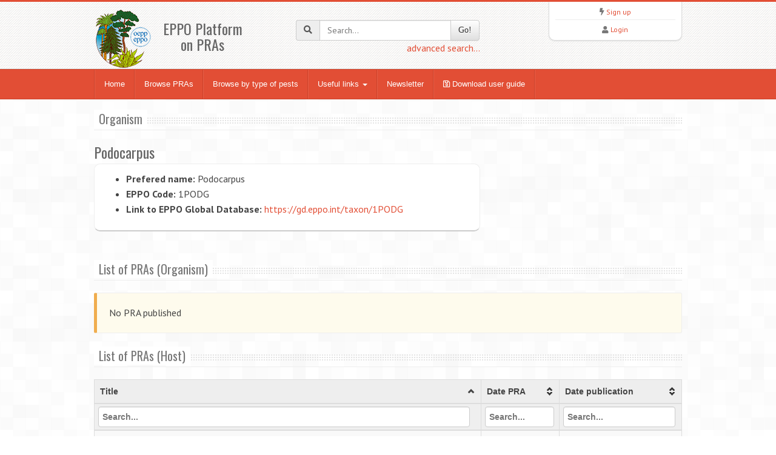

--- FILE ---
content_type: text/html;charset=UTF-8
request_url: https://pra.eppo.int/organism/1PODG
body_size: 3545
content:
<!DOCTYPE html>
<html lang="en">
<head>
<meta http-equiv="Content-Type" content="text/html; charset=UTF-8">
<meta charset="utf-8">
<title>EPPO PRA</title>
<meta name="keywords" content="EPPO National PRAs" />
<meta name="description" content="EPPO National PRAs">
<meta name="viewport" content="width=device-width, initial-scale=1.0">

<link href="/media/css/bootstrap.320.min.css" rel="stylesheet">
<link href="/media/css/bootstrap-theme.320.min.css" rel="stylesheet"> 
<link href="/media/css/fontawesome-all.min.css?2" rel="stylesheet" >
<link href="/media/css/style.css?6" rel="stylesheet">
<link href="/media/css/orange.css?3" rel="stylesheet">
<link href="/media/css/custom2.css?2" rel="stylesheet">
<link href="/media/js/tablesorter/dist/css/theme.bootstrap_3.min.css" rel="stylesheet">
<link href="/media/js/jquery-ui-1.12.1/jquery-ui.min.css" rel="stylesheet">
<link href="/media/js/jquery-toast/dist/jquery.toast.min.css" rel="stylesheet">


<!--[if lt IE 9]>
  <script src="/media/js/html5shim.js"></script>
  <![endif]-->
<link rel="shortcut icon" href="/favicon.png">
	<!-- Global site tag (gtag.js) - Google Analytics -->
	<script async src="https://www.googletagmanager.com/gtag/js?id=UA-30250075-11"></script>
	<script>
	  window.dataLayer = window.dataLayer || [];
	  function gtag(){dataLayer.push(arguments);}
	  gtag('js', new Date());
	
	  gtag('config', 'UA-30250075-11');
	</script>

</head>
<body>
<noscript>
Your browser doesn't support JavaScript or you have disabled JavaScript.
Please enable JavaScript, then refresh this page. 
JavaScript is required on this site.
</noscript>
<header>
  <div class="container">
    <div class="row">
      <div class="col-md-4 col-sm-4 col-xs-12">
        <div class="row">
          <div class="col-md-4 col-sm-4 col-xs-4 logo"><a href="/"><img src="/media/img/logo.png"></a></div>
          <div class="col-md-6 col-sm-6 col-xs-8"><br>
            <h3 class="text-center">EPPO Platform<br>on PRAs</h3>
          </div>
        </div>
      </div>
      <div class="col-md-4 col-sm-4 hidden-print" zstyle="background-color:#A23B3C">
        <div class="quicksearch">
          <form method="get" action="/search">
            <div class="input-group"> <span class="input-group-addon"><i class="fa fa-search"></i></span>
              <input type="text" class="form-control " placeholder="Search..." value="" name="title[]" id="quickkw">
              <span class="input-group-btn">
              <button class="btn btn-default" type="submit">Go!</button>
              </span> </div>
            <div class="pull-right"><a href="/search">advanced search...</a></div>
            <div class="clearfix visible-xs"></div>
          </form>
        </div>
      </div> 
      <div class="col-md-3 col-sm-3 col-sm-offset-1 col-md-offset-1 hidden-print">
        <div class="list text-center">
          <div> <i class="fa fa-bolt"></i> <a href="/user/register">Sign up</a> </div>
        <hr />
          <div> <i class="fa fa-user"></i> <a href="/user/login">Login</a> </div>
         </div>
      </div>
    </div>
  </div>
</header>

<!-- Nav -->
<div class="navbar bs-docs-nav" role="banner">
  <div class="container">
    <div class="navbar-header">
      <button class="navbar-toggle" type="button" data-toggle="collapse" data-target=".bs-navbar-collapse"> <span class="sr-only">Toggle navigation</span> <span class="icon-bar"></span> <span class="icon-bar"></span> <span class="icon-bar"></span> </button>
    </div>
    <nav class="collapse navbar-collapse bs-navbar-collapse" role="navigation"> 
      <!-- Navigation links starts here -->
      <ul class="nav navbar-nav">
        <!-- Main menu -->
        <li><a href="/">Home</a></li>
        <li><a href="/browse">Browse PRAs</a></li>
        <li><a href="/organism/">Browse by type of pests</a></li>
        <li class="dropdown"> <a href="#" class="dropdown-toggle" data-toggle="dropdown">Useful links <b class="caret"></b></a>
          <ul class="dropdown-menu dropdown-menu-princ">
            <li><a href="https://gd.eppo.int/" target="new">EPPO Global Database <i class="fa fa-external-link" aria-hidden="true"></i></a></li>
            <li><a href="http://www.iap-risk.eu/" target="new">LIFE IAP-RISK <i class="fa fa-external-link" aria-hidden="true"></i></a></li>            
            <li><a href="https://twitter.com/MurielSuffert" target="new">Twitter Pest Risk <i class="fa fa-external-link" aria-hidden="true"></i></a></li>
            <li><a href="https://www.eppo.int/" target="new">EPPO Website<i class="fa fa-external-link" aria-hidden="true"></i></a></li>
            <li><a href="https://www.eppo.int/RESOURCES/special_projects/pratique" target="new">PRATIQUE deliverable <i class="fa fa-external-link" aria-hidden="true"></i></a></li>
            <li><a href="https://pestrisk.org/" target="new">IPRRG<i class="fa fa-external-link" aria-hidden="true"></i></a></li>
          </ul>
        </li>
        <li><a href="/newsletter">Newsletter</a></li>
        <li><a href="/media/files/22_27849_EPPO_PRA_platform_user-guide_2022.pdf" target="_blank"><i class="far fa-save"></i> Download user guide</a></li>

      </ul>
    </nav>
  </div>
</div>
<!-- Nav End --> 

<!-- Content -->
<div class="content">
  <div class="container">
    <div class="hero"><h3><span>Organism</span></h3></div>
<h3>Podocarpus</h3>
<div class="row">
	<div class="col-md-8">
		<div class="testi">
			<ul>
				<li><strong>Prefered name:</strong> Podocarpus</li>
				<li><strong>EPPO Code:</strong> 1PODG</li>
				<li><strong>Link to EPPO Global Database:</strong> <a href="https://gd.eppo.int/taxon/1PODG" target="new">https://gd.eppo.int/taxon/1PODG</a></li>
			</ul>
		</div>
	</div>
	<div class="col-md-4" id="divpicture">
 		
	</div>
</div>
<div class="row" id="fromgd">
</div>
<br>
<div class="hero"><h3><span>List of PRAs (Organism)</span></h3></div>
<div class="bs-callout bs-callout-warning">No PRA published</div>
<div class="hero"><h3><span>List of PRAs (Host)</span></h3></div>
<table  id="dttable2" class="table table-hover table-striped table-condensed">
	<thead>
		<tr>
			<th>Title</th>
			<th>Date PRA</th>			
			<th>Date publication</th>			
		</tr>
	</thead>
	<tbody>
<tr>
	<td><a href="/pra/b5dd75ee-1691-4f3d-8f91-a759f875d7e1">Pest categorisation of Lepidosaphes pineti, L. pini and L. piniphila</a></td>
	<td>2023-10-26</td>
	<td>2024-01-22</td>
</tr>
		
	</tbody>
</table>

<!-- Article Template -->
<script type="text/html" id="template_gd">
<% if(!_.isEmpty(gd.scientificnames)) { %>	
	<div class="col-md-4 dorg">
<h5>Other Scientific names</h5>
		<ul class="ado-nicescrol">
<% _.each(gd.scientificnames, function(item) { %>
<li><%- item.fullname %></li> 
<% }) %>
		</ul>
	</div>
<% } %>
<% if(!_.isEmpty(gd.commonnames)) { %>	
	<div class="col-md-4 dorg">
<h5>Common names</h5>
		<ul class="ado-nicescrol">
<% _.each(gd.commonnames, function(item) { %>
<li><%- item.fullname %> (<%- item.isolang %>)</li> 
<% }) %>
		</ul>
	</div>
<% } %>
</script>


  </div>
</div>
<!-- Content end -->

<footer>
  <div class="container">
    <div class="row  hidden-print">
      <div class="col-md-2">
      <ul>
      	<li><a href="/contact">Contact EPPO</a></li>
      </ul>
      </div>
      <div class="col-md-2">
      <ul>
        <li><a href="https://www.eppo.int" target="new">EPPO Website</a></li>
      </ul>
      </div>
      <div class="col-md-2">
          <ul>
              <li><a href="https://gdpr.eppo.int/privacy" class="mx-2" target="_blank" rel="noopener"><i class="fa fa-privacy"></i> GDPR</a></li>
          </ul>
      </div>
      <div class="col-md-2">
	  
      </div>
      <div class="col-md-2">
      </div>      
      <div class="col-md-2">
      <ul>
        <li></li>
      </ul>
      </div>

    </div>
    <hr/>
    <div class="row">
      <div class="col-md-12">
        <p class="copy text-right"> EPPO 2026 | All Rights Reserved <span class=" hidden-print">| EPPO Cloud [www2023p74a]</span></p>
      </div>
    </div>
  </div>
</footer>
<style>
.container_full {
	margin-left:15px;
	margin-right:15px;
	
	
}
</style>
<script src="/media/js/jquery-3.1.1.min.js"></script> 
<script src="/media/js/jquery-migrate-1.2.1.min.js"></script>
<script src="/media/js/bootstrap-3.3.7.min.js"></script>
<script src="/media/js/jquery-ui-1.12.1/jquery-ui.min.js"></script>
<script type="text/javascript" src="/media/js/ajaxform/jquery.form.min.js"></script> 
<script type="text/javascript" src="/media/js/ajaxform/jquery.ajaxform2.js"></script> 
<script type="text/javascript" src="/media/js/tablesorter/dist/js/jquery.tablesorter.min.js"></script> 
<script type="text/javascript" src="/media/js/tablesorter/dist/js/jquery.tablesorter.widgets.min.js"></script>
<script type="text/javascript" src="/media/js/bootbox.min.js"></script> 
<script type="text/javascript" src="/media/js/bootstrap-confirmation.js"></script>
<script type="text/javascript" src="/media/js/js.cookie.min.js"></script>
<script type="text/javascript" src="/media/js/jquery-toast/dist/jquery.toast.min.js" ></script>
<script src="/media/js/app.js"></script>
<style type="text/css">
.dorg {
	height:200px;
	max-height : 200px;
	overflow: auto;
}
</style>
<script type="text/javascript" src="/media/js/underscore/underscore-min.js"></script>
<script src="/media/js/jquery.nicescroll-3.7.6/dist/jquery.nicescroll.min.js"></script>
<script type="text/javascript">

/***/
$(document).ready(function() {
	
	/**/
  $("#dttable,#dttable2").tablesorter({
	sortList: [[0,0]],
    theme : "bootstrap",
    widthFixed: true,
    headerTemplate : '{content} {icon}',
    widgets : [ "uitheme", "filter", "zebra" , "stickyHeaders"],
    widgetOptions : {
      zebra : ["even", "odd"],
      filter_columnFilters: true,
      filter_placeholder: { search : 'Search...' },
      filter_reset : ".reset",
      filter_cssFilter: "form-control"
    }
  });

	/**/
  $.ajax({
		url: 'https://gd.eppo.int/API/taxon', 
		type:'GET',
		dataType:'json',
		data:{ action: 'overview', eppocode: "1PODG" },
		beforeSend:function(){
		},
		success: function(data) {
			//console.log(data);
			if(data.photo) {
				$('#divpicture').append('<img src="'+data.photo+'" alt="" class="img-responsive img-thumbnail" />');
			}
			
			$('#fromgd').append( _.template( $('#template_gd').html()  )({gd:data}) );
			//$(".do-nicescrol").niceScroll();
		},
		complete:function(){
		}
	 });  
	
});
</script>
<script src="//gdpr.eppo.int/inject_disclaimer.php"></script>
<!-- Matomo -->
<script type="text/javascript">
    var _paq = window._paq || [];
    /* tracker methods like "setCustomDimension" should be called before "trackPageView" */
    _paq.push(['trackPageView']);
    _paq.push(['enableLinkTracking']);
    (function() {
        var u="https://stats.eppo.int/";
        _paq.push(['setTrackerUrl', u+'matomo.php']);
        _paq.push(['setSiteId', '9']);
        var d=document, g=d.createElement('script'), s=d.getElementsByTagName('script')[0];
        g.type='text/javascript'; g.async=true; g.defer=true; g.src=u+'matomo.js'; s.parentNode.insertBefore(g,s);
    })();
</script>
<!-- End Matomo Code -->
</body>
</html>

--- FILE ---
content_type: application/javascript
request_url: https://pra.eppo.int/media/js/tablesorter/dist/js/jquery.tablesorter.widgets.min.js
body_size: 51570
content:
/*! tablesorter (FORK) - updated 04-18-2017 (v2.28.8)*/
!function(a){"function"==typeof define&&define.amd?define(["jquery"],a):"object"==typeof module&&"object"==typeof module.exports?module.exports=a(require("jquery")):a(jQuery)}(function(a){return function(a,b,c){"use strict";var d=a.tablesorter||{};a.extend(!0,d.defaults,{fixedUrl:"",widgetOptions:{storage_fixedUrl:"",storage_group:"",storage_page:"",storage_storageType:"",storage_tableId:"",storage_useSessionStorage:""}}),d.storage=function(d,e,f,g){d=a(d)[0];var h,i,j,k=!1,l={},m=d.config,n=m&&m.widgetOptions,o=(g&&g.storageType||n&&n.storage_storageType).toString().charAt(0).toLowerCase(),p=o?"":g&&g.useSessionStorage||n&&n.storage_useSessionStorage,q=a(d),r=g&&g.id||q.attr(g&&g.group||n&&n.storage_group||"data-table-group")||n&&n.storage_tableId||d.id||a(".tablesorter").index(q),s=g&&g.url||q.attr(g&&g.page||n&&n.storage_page||"data-table-page")||n&&n.storage_fixedUrl||m&&m.fixedUrl||b.location.pathname;if("c"!==o&&(o="s"===o||p?"sessionStorage":"localStorage")in b)try{b[o].setItem("_tmptest","temp"),k=!0,b[o].removeItem("_tmptest")}catch(a){m&&m.debug&&console.warn(o+" is not supported in this browser")}if(m.debug&&console.log("Storage widget using",k?o:"cookies"),a.parseJSON&&(k?l=a.parseJSON(b[o][e]||"null")||{}:(i=c.cookie.split(/[;\s|=]/),h=a.inArray(e,i)+1,l=0!==h?a.parseJSON(i[h]||"null")||{}:{})),void 0===f||!b.JSON||!JSON.hasOwnProperty("stringify"))return l&&l[s]?l[s][r]:"";l[s]||(l[s]={}),l[s][r]=f,k?b[o][e]=JSON.stringify(l):(j=new Date,j.setTime(j.getTime()+31536e6),c.cookie=e+"="+JSON.stringify(l).replace(/\"/g,'"')+"; expires="+j.toGMTString()+"; path=/")}}(a,window,document),function(a){"use strict";var b=a.tablesorter||{};b.themes={bootstrap:{table:"table table-bordered table-striped",caption:"caption",header:"bootstrap-header",sortNone:"",sortAsc:"",sortDesc:"",active:"",hover:"",icons:"",iconSortNone:"bootstrap-icon-unsorted",iconSortAsc:"icon-chevron-up glyphicon glyphicon-chevron-up",iconSortDesc:"icon-chevron-down glyphicon glyphicon-chevron-down",filterRow:"",footerRow:"",footerCells:"",even:"",odd:""},jui:{table:"ui-widget ui-widget-content ui-corner-all",caption:"ui-widget-content",header:"ui-widget-header ui-corner-all ui-state-default",sortNone:"",sortAsc:"",sortDesc:"",active:"ui-state-active",hover:"ui-state-hover",icons:"ui-icon",iconSortNone:"ui-icon-carat-2-n-s ui-icon-caret-2-n-s",iconSortAsc:"ui-icon-carat-1-n ui-icon-caret-1-n",iconSortDesc:"ui-icon-carat-1-s ui-icon-caret-1-s",filterRow:"",footerRow:"",footerCells:"",even:"ui-widget-content",odd:"ui-state-default"}},a.extend(b.css,{wrapper:"tablesorter-wrapper"}),b.addWidget({id:"uitheme",priority:10,format:function(c,d,e){var f,g,h,i,j,k,l,m,n,o,p,q,r,s=b.themes,t=d.$table.add(a(d.namespace+"_extra_table")),u=d.$headers.add(a(d.namespace+"_extra_headers")),v=d.theme||"jui",w=s[v]||{},x=a.trim([w.sortNone,w.sortDesc,w.sortAsc,w.active].join(" ")),y=a.trim([w.iconSortNone,w.iconSortDesc,w.iconSortAsc].join(" "));for(d.debug&&(j=new Date),t.hasClass("tablesorter-"+v)&&d.theme===d.appliedTheme&&e.uitheme_applied||(e.uitheme_applied=!0,o=s[d.appliedTheme]||{},r=!a.isEmptyObject(o),p=r?[o.sortNone,o.sortDesc,o.sortAsc,o.active].join(" "):"",q=r?[o.iconSortNone,o.iconSortDesc,o.iconSortAsc].join(" "):"",r&&(e.zebra[0]=a.trim(" "+e.zebra[0].replace(" "+o.even,"")),e.zebra[1]=a.trim(" "+e.zebra[1].replace(" "+o.odd,"")),d.$tbodies.children().removeClass([o.even,o.odd].join(" "))),w.even&&(e.zebra[0]+=" "+w.even),w.odd&&(e.zebra[1]+=" "+w.odd),t.children("caption").removeClass(o.caption||"").addClass(w.caption),m=t.removeClass((d.appliedTheme?"tablesorter-"+(d.appliedTheme||""):"")+" "+(o.table||"")).addClass("tablesorter-"+v+" "+(w.table||"")).children("tfoot"),d.appliedTheme=d.theme,m.length&&m.children("tr").removeClass(o.footerRow||"").addClass(w.footerRow).children("th, td").removeClass(o.footerCells||"").addClass(w.footerCells),u.removeClass((r?[o.header,o.hover,p].join(" "):"")||"").addClass(w.header).not(".sorter-false").unbind("mouseenter.tsuitheme mouseleave.tsuitheme").bind("mouseenter.tsuitheme mouseleave.tsuitheme",function(b){a(this)["mouseenter"===b.type?"addClass":"removeClass"](w.hover||"")}),u.each(function(){var c=a(this);c.find("."+b.css.wrapper).length||c.wrapInner('<div class="'+b.css.wrapper+'" style="position:relative;height:100%;width:100%"></div>')}),d.cssIcon&&u.find("."+b.css.icon).removeClass(r?[o.icons,q].join(" "):"").addClass(w.icons||""),b.hasWidget(d.table,"filter")&&(g=function(){t.children("thead").children("."+b.css.filterRow).removeClass(r?o.filterRow||"":"").addClass(w.filterRow||"")},e.filter_initialized?g():t.one("filterInit",function(){g()}))),f=0;f<d.columns;f++)k=d.$headers.add(a(d.namespace+"_extra_headers")).not(".sorter-false").filter('[data-column="'+f+'"]'),l=b.css.icon?k.find("."+b.css.icon):a(),n=u.not(".sorter-false").filter('[data-column="'+f+'"]:last'),n.length&&(k.removeClass(x),l.removeClass(y),n[0].sortDisabled?l.removeClass(w.icons||""):(h=w.sortNone,i=w.iconSortNone,n.hasClass(b.css.sortAsc)?(h=[w.sortAsc,w.active].join(" "),i=w.iconSortAsc):n.hasClass(b.css.sortDesc)&&(h=[w.sortDesc,w.active].join(" "),i=w.iconSortDesc),k.addClass(h),l.addClass(i||"")));d.debug&&console.log("Applying "+v+" theme"+b.benchmark(j))},remove:function(a,c,d,e){if(d.uitheme_applied){var f=c.$table,g=c.appliedTheme||"jui",h=b.themes[g]||b.themes.jui,i=f.children("thead").children(),j=h.sortNone+" "+h.sortDesc+" "+h.sortAsc,k=h.iconSortNone+" "+h.iconSortDesc+" "+h.iconSortAsc;f.removeClass("tablesorter-"+g+" "+h.table),d.uitheme_applied=!1,e||(f.find(b.css.header).removeClass(h.header),i.unbind("mouseenter.tsuitheme mouseleave.tsuitheme").removeClass(h.hover+" "+j+" "+h.active).filter("."+b.css.filterRow).removeClass(h.filterRow),i.find("."+b.css.icon).removeClass(h.icons+" "+k))}}})}(a),function(a){"use strict";var b=a.tablesorter||{};b.addWidget({id:"columns",priority:30,options:{columns:["primary","secondary","tertiary"]},format:function(c,d,e){var f,g,h,i,j,k,l,m,n=d.$table,o=d.$tbodies,p=d.sortList,q=p.length,r=e&&e.columns||["primary","secondary","tertiary"],s=r.length-1;for(l=r.join(" "),g=0;g<o.length;g++)f=b.processTbody(c,o.eq(g),!0),h=f.children("tr"),h.each(function(){if(j=a(this),"none"!==this.style.display&&(k=j.children().removeClass(l),p&&p[0]&&(k.eq(p[0][0]).addClass(r[0]),q>1)))for(m=1;m<q;m++)k.eq(p[m][0]).addClass(r[m]||r[s])}),b.processTbody(c,f,!1);if(i=!1!==e.columns_thead?["thead tr"]:[],!1!==e.columns_tfoot&&i.push("tfoot tr"),i.length&&(h=n.find(i.join(",")).children().removeClass(l),q))for(m=0;m<q;m++)h.filter('[data-column="'+p[m][0]+'"]').addClass(r[m]||r[s])},remove:function(c,d,e){var f,g,h=d.$tbodies,i=(e.columns||["primary","secondary","tertiary"]).join(" ");for(d.$headers.removeClass(i),d.$table.children("tfoot").children("tr").children("th, td").removeClass(i),f=0;f<h.length;f++)g=b.processTbody(c,h.eq(f),!0),g.children("tr").each(function(){a(this).children().removeClass(i)}),b.processTbody(c,g,!1)}})}(a),function(a){"use strict";var b,c,d=a.tablesorter||{},e=d.css,f=d.keyCodes;a.extend(e,{filterRow:"tablesorter-filter-row",filter:"tablesorter-filter",filterDisabled:"disabled",filterRowHide:"hideme"}),a.extend(f,{backSpace:8,escape:27,space:32,left:37,down:40}),d.addWidget({id:"filter",priority:50,options:{filter_cellFilter:"",filter_childRows:!1,filter_childByColumn:!1,filter_childWithSibs:!0,filter_columnAnyMatch:!0,filter_columnFilters:!0,filter_cssFilter:"",filter_defaultAttrib:"data-value",filter_defaultFilter:{},filter_excludeFilter:{},filter_external:"",filter_filteredRow:"filtered",filter_formatter:null,filter_functions:null,filter_hideEmpty:!0,filter_hideFilters:!1,filter_ignoreCase:!0,filter_liveSearch:!0,filter_matchType:{input:"exact",select:"exact"},filter_onlyAvail:"filter-onlyAvail",filter_placeholder:{search:"",select:""},filter_reset:null,filter_resetOnEsc:!0,filter_saveFilters:!1,filter_searchDelay:300,filter_searchFiltered:!0,filter_selectSource:null,filter_selectSourceSeparator:"|",filter_serversideFiltering:!1,filter_startsWith:!1,filter_useParsedData:!1},format:function(a,c,d){c.$table.hasClass("hasFilters")||b.init(a,c,d)},remove:function(b,c,f,g){var h,i,j=c.$table,k=c.$tbodies,l="addRows updateCell update updateRows updateComplete appendCache filterReset filterAndSortReset filterEnd search ".split(" ").join(c.namespace+"filter ");if(j.removeClass("hasFilters").unbind(l.replace(d.regex.spaces," ")).find("."+e.filterRow).remove(),f.filter_initialized=!1,!g){for(h=0;h<k.length;h++)i=d.processTbody(b,k.eq(h),!0),i.children().removeClass(f.filter_filteredRow).show(),d.processTbody(b,i,!1);f.filter_reset&&a(document).undelegate(f.filter_reset,"click"+c.namespace+"filter")}}}),b=d.filter={regex:{regex:/^\/((?:\\\/|[^\/])+)\/([migyu]{0,5})?$/,child:/tablesorter-childRow/,filtered:/filtered/,type:/undefined|number/,exact:/(^[\"\'=]+)|([\"\'=]+$)/g,operators:/[<>=]/g,query:"(q|query)",wild01:/\?/g,wild0More:/\*/g,quote:/\"/g,isNeg1:/(>=?\s*-\d)/,isNeg2:/(<=?\s*\d)/},types:{or:function(d,e,f){if((c.orTest.test(e.iFilter)||c.orSplit.test(e.filter))&&!c.regex.test(e.filter)){var g,h,i,j,k=a.extend({},e),l=e.filter.split(c.orSplit),m=e.iFilter.split(c.orSplit),n=l.length;for(g=0;g<n;g++){k.nestedFilters=!0,k.filter=""+(b.parseFilter(d,l[g],e)||""),k.iFilter=""+(b.parseFilter(d,m[g],e)||""),i="("+(b.parseFilter(d,k.filter,e)||"")+")";try{if(j=new RegExp(e.isMatch?i:"^"+i+"$",d.widgetOptions.filter_ignoreCase?"i":""),h=j.test(k.exact)||b.processTypes(d,k,f))return h}catch(a){return null}}return h||!1}return null},and:function(d,e,f){if(c.andTest.test(e.filter)){var g,h,i,j,k,l=a.extend({},e),m=e.filter.split(c.andSplit),n=e.iFilter.split(c.andSplit),o=m.length;for(g=0;g<o;g++){l.nestedFilters=!0,l.filter=""+(b.parseFilter(d,m[g],e)||""),l.iFilter=""+(b.parseFilter(d,n[g],e)||""),j=("("+(b.parseFilter(d,l.filter,e)||"")+")").replace(c.wild01,"\\S{1}").replace(c.wild0More,"\\S*");try{k=new RegExp(e.isMatch?j:"^"+j+"$",d.widgetOptions.filter_ignoreCase?"i":""),i=k.test(l.exact)||b.processTypes(d,l,f),h=0===g?i:h&&i}catch(a){return null}}return h||!1}return null},regex:function(a,b){if(c.regex.test(b.filter)){var d,e=b.filter_regexCache[b.index]||c.regex.exec(b.filter),f=e instanceof RegExp;try{f||(b.filter_regexCache[b.index]=e=new RegExp(e[1],e[2])),d=e.test(b.exact)}catch(a){d=!1}return d}return null},operators:function(e,f){if(c.operTest.test(f.iFilter)&&""!==f.iExact){var g,h,i,j=e.table,k=f.parsed[f.index],l=d.formatFloat(f.iFilter.replace(c.operators,""),j),m=e.parsers[f.index]||{},n=l;return(k||"numeric"===m.type)&&(i=a.trim(""+f.iFilter.replace(c.operators,"")),h=b.parseFilter(e,i,f,!0),l="number"!=typeof h||""===h||isNaN(h)?l:h),!k&&"numeric"!==m.type||isNaN(l)||void 0===f.cache?(i=isNaN(f.iExact)?f.iExact.replace(d.regex.nondigit,""):f.iExact,g=d.formatFloat(i,j)):g=f.cache,c.gtTest.test(f.iFilter)?h=c.gteTest.test(f.iFilter)?g>=l:g>l:c.ltTest.test(f.iFilter)&&(h=c.lteTest.test(f.iFilter)?g<=l:g<l),h||""!==n||(h=!0),h}return null},notMatch:function(d,e){if(c.notTest.test(e.iFilter)){var f,g=e.iFilter.replace("!",""),h=b.parseFilter(d,g,e)||"";return c.exact.test(h)?""===(h=h.replace(c.exact,""))||a.trim(h)!==e.iExact:(f=e.iExact.search(a.trim(h)),""===h||(e.anyMatch?f<0:!(d.widgetOptions.filter_startsWith?0===f:f>=0)))}return null},exact:function(d,e){if(c.exact.test(e.iFilter)){var f=e.iFilter.replace(c.exact,""),g=b.parseFilter(d,f,e)||"";return e.anyMatch?a.inArray(g,e.rowArray)>=0:g==e.iExact}return null},range:function(a,e){if(c.toTest.test(e.iFilter)){var f,g,h,i,j=a.table,k=e.index,l=e.parsed[k],m=e.iFilter.split(c.toSplit);return g=m[0].replace(d.regex.nondigit,"")||"",h=d.formatFloat(b.parseFilter(a,g,e),j),g=m[1].replace(d.regex.nondigit,"")||"",i=d.formatFloat(b.parseFilter(a,g,e),j),(l||"numeric"===a.parsers[k].type)&&(f=a.parsers[k].format(""+m[0],j,a.$headers.eq(k),k),h=""===f||isNaN(f)?h:f,f=a.parsers[k].format(""+m[1],j,a.$headers.eq(k),k),i=""===f||isNaN(f)?i:f),!l&&"numeric"!==a.parsers[k].type||isNaN(h)||isNaN(i)?(g=isNaN(e.iExact)?e.iExact.replace(d.regex.nondigit,""):e.iExact,f=d.formatFloat(g,j)):f=e.cache,h>i&&(g=h,h=i,i=g),f>=h&&f<=i||""===h||""===i}return null},wild:function(a,d){if(c.wildOrTest.test(d.iFilter)){var e=""+(b.parseFilter(a,d.iFilter,d)||"");!c.wildTest.test(e)&&d.nestedFilters&&(e=d.isMatch?e:"^("+e+")$");try{return new RegExp(e.replace(c.wild01,"\\S{1}").replace(c.wild0More,"\\S*"),a.widgetOptions.filter_ignoreCase?"i":"").test(d.exact)}catch(a){return null}}return null},fuzzy:function(a,d){if(c.fuzzyTest.test(d.iFilter)){var e,f=0,g=d.iExact.length,h=d.iFilter.slice(1),i=b.parseFilter(a,h,d)||"";for(e=0;e<g;e++)d.iExact[e]===i[f]&&(f+=1);return f===i.length}return null}},init:function(f){d.language=a.extend(!0,{},{to:"to",or:"or",and:"and"},d.language);var g,h,i,j,k,l,m,n,o=f.config,p=o.widgetOptions;if(o.$table.addClass("hasFilters"),o.lastSearch=[],p.filter_searchTimer=null,p.filter_initTimer=null,p.filter_formatterCount=0,p.filter_formatterInit=[],p.filter_anyColumnSelector='[data-column="all"],[data-column="any"]',p.filter_multipleColumnSelector='[data-column*="-"],[data-column*=","]',l="\\{"+c.query+"\\}",a.extend(c,{child:new RegExp(o.cssChildRow),filtered:new RegExp(p.filter_filteredRow),alreadyFiltered:new RegExp("(\\s+("+d.language.or+"|-|"+d.language.to+")\\s+)","i"),toTest:new RegExp("\\s+(-|"+d.language.to+")\\s+","i"),toSplit:new RegExp("(?:\\s+(?:-|"+d.language.to+")\\s+)","gi"),andTest:new RegExp("\\s+("+d.language.and+"|&&)\\s+","i"),andSplit:new RegExp("(?:\\s+(?:"+d.language.and+"|&&)\\s+)","gi"),orTest:new RegExp("(\\||\\s+"+d.language.or+"\\s+)","i"),orSplit:new RegExp("(?:\\s+(?:"+d.language.or+")\\s+|\\|)","gi"),iQuery:new RegExp(l,"i"),igQuery:new RegExp(l,"ig"),operTest:/^[<>]=?/,gtTest:/>/,gteTest:/>=/,ltTest:/</,lteTest:/<=/,notTest:/^\!/,wildOrTest:/[\?\*\|]/,wildTest:/\?\*/,fuzzyTest:/^~/,exactTest:/[=\"\|!]/}),l=o.$headers.filter(".filter-false, .parser-false").length,!1!==p.filter_columnFilters&&l!==o.$headers.length&&b.buildRow(f,o,p),i="addRows updateCell update updateRows updateComplete appendCache filterReset "+"filterAndSortReset filterResetSaved filterEnd search ".split(" ").join(o.namespace+"filter "),o.$table.bind(i,function(c,g){return l=p.filter_hideEmpty&&a.isEmptyObject(o.cache)&&!(o.delayInit&&"appendCache"===c.type),o.$table.find("."+e.filterRow).toggleClass(p.filter_filteredRow,l),/(search|filter)/.test(c.type)||(c.stopPropagation(),b.buildDefault(f,!0)),"filterReset"===c.type||"filterAndSortReset"===c.type?(o.$table.find("."+e.filter).add(p.filter_$externalFilters).val(""),"filterAndSortReset"===c.type?d.sortReset(this.config,function(){b.searching(f,[])}):b.searching(f,[])):"filterResetSaved"===c.type?d.storage(f,"tablesorter-filters",""):"filterEnd"===c.type?b.buildDefault(f,!0):(g="search"===c.type?g:"updateComplete"===c.type?o.$table.data("lastSearch"):"",/(update|add)/.test(c.type)&&"updateComplete"!==c.type&&(o.lastCombinedFilter=null,o.lastSearch=[],setTimeout(function(){o.$table.triggerHandler("filterFomatterUpdate")},100)),b.searching(f,g,!0)),!1}),p.filter_reset&&(p.filter_reset instanceof a?p.filter_reset.click(function(){o.$table.triggerHandler("filterReset")}):a(p.filter_reset).length&&a(document).undelegate(p.filter_reset,"click"+o.namespace+"filter").delegate(p.filter_reset,"click"+o.namespace+"filter",function(){o.$table.triggerHandler("filterReset")})),p.filter_functions)for(k=0;k<o.columns;k++)if(m=d.getColumnData(f,p.filter_functions,k))if(j=o.$headerIndexed[k].removeClass("filter-select"),n=!(j.hasClass("filter-false")||j.hasClass("parser-false")),g="",!0===m&&n)b.buildSelect(f,k);else if("object"==typeof m&&n){for(h in m)"string"==typeof h&&(g+=""===g?'<option value="">'+(j.data("placeholder")||j.attr("data-placeholder")||p.filter_placeholder.select||"")+"</option>":"",l=h,i=h,h.indexOf(p.filter_selectSourceSeparator)>=0&&(l=h.split(p.filter_selectSourceSeparator),i=l[1],l=l[0]),g+="<option "+(i===l?"":'data-function-name="'+h+'" ')+'value="'+l+'">'+i+"</option>");o.$table.find("thead").find("select."+e.filter+'[data-column="'+k+'"]').append(g),i=p.filter_selectSource,m="function"==typeof i||d.getColumnData(f,i,k),m&&b.buildSelect(o.table,k,"",!0,j.hasClass(p.filter_onlyAvail))}b.buildDefault(f,!0),b.bindSearch(f,o.$table.find("."+e.filter),!0),p.filter_external&&b.bindSearch(f,p.filter_external),p.filter_hideFilters&&b.hideFilters(o),o.showProcessing&&(i="filterStart filterEnd ".split(" ").join(o.namespace+"filter "),o.$table.unbind(i.replace(d.regex.spaces," ")).bind(i,function(b,c){j=c?o.$table.find("."+e.header).filter("[data-column]").filter(function(){return""!==c[a(this).data("column")]}):"",d.isProcessing(f,"filterStart"===b.type,c?j:"")})),o.filteredRows=o.totalRows,i="tablesorter-initialized pagerBeforeInitialized ".split(" ").join(o.namespace+"filter "),o.$table.unbind(i.replace(d.regex.spaces," ")).bind(i,function(){b.completeInit(this)}),o.pager&&o.pager.initialized&&!p.filter_initialized?(o.$table.triggerHandler("filterFomatterUpdate"),setTimeout(function(){b.filterInitComplete(o)},100)):p.filter_initialized||b.completeInit(f)},completeInit:function(a){var c=a.config,e=c.widgetOptions,f=b.setDefaults(a,c,e)||[];f.length&&(c.delayInit&&""===f.join("")||d.setFilters(a,f,!0)),c.$table.triggerHandler("filterFomatterUpdate"),setTimeout(function(){e.filter_initialized||b.filterInitComplete(c)},100)},formatterUpdated:function(a,b){var c=a&&a.closest("table")[0].config.widgetOptions;c&&!c.filter_initialized&&(c.filter_formatterInit[b]=1)},filterInitComplete:function(c){var d,e,f=c.widgetOptions,g=0,h=function(){f.filter_initialized=!0,c.lastSearch=c.$table.data("lastSearch"),c.$table.triggerHandler("filterInit",c),b.findRows(c.table,c.lastSearch||[])};if(a.isEmptyObject(f.filter_formatter))h();else{for(e=f.filter_formatterInit.length,d=0;d<e;d++)1===f.filter_formatterInit[d]&&g++;clearTimeout(f.filter_initTimer),f.filter_initialized||g!==f.filter_formatterCount?f.filter_initialized||(f.filter_initTimer=setTimeout(function(){h()},500)):h()}},processFilters:function(a,b){var c,d=[],e=b?encodeURIComponent:decodeURIComponent,f=a.length;for(c=0;c<f;c++)a[c]&&(d[c]=e(a[c]));return d},setDefaults:function(c,e,f){var g,h,i,j,k,l=d.getFilters(c)||[];if(f.filter_saveFilters&&d.storage&&(h=d.storage(c,"tablesorter-filters")||[],(g=a.isArray(h))&&""===h.join("")||!g||(l=b.processFilters(h))),""===l.join(""))for(k=e.$headers.add(f.filter_$externalFilters).filter("["+f.filter_defaultAttrib+"]"),i=0;i<=e.columns;i++)j=i===e.columns?"all":i,l[i]=k.filter('[data-column="'+j+'"]').attr(f.filter_defaultAttrib)||l[i]||"";return e.$table.data("lastSearch",l),l},parseFilter:function(a,b,c,d){return d||c.parsed[c.index]?a.parsers[c.index].format(b,a.table,[],c.index):b},buildRow:function(c,f,g){var h,i,j,k,l,m,n,o,p,q=g.filter_cellFilter,r=f.columns,s=a.isArray(q),t='<tr role="row" class="'+e.filterRow+" "+f.cssIgnoreRow+'">';for(j=0;j<r;j++)f.$headerIndexed[j].length&&(p=f.$headerIndexed[j]&&f.$headerIndexed[j][0].colSpan||0,t+=p>1?'<td data-column="'+j+"-"+(j+p-1)+'" colspan="'+p+'"':'<td data-column="'+j+'"',t+=s?q[j]?' class="'+q[j]+'"':"":""!==q?' class="'+q+'"':"",t+="></td>");for(f.$filters=a(t+="</tr>").appendTo(f.$table.children("thead").eq(0)).children("td"),j=0;j<r;j++)m=!1,(k=f.$headerIndexed[j])&&k.length&&(h=b.getColumnElm(f,f.$filters,j),o=d.getColumnData(c,g.filter_functions,j),l=g.filter_functions&&o&&"function"!=typeof o||k.hasClass("filter-select"),i=d.getColumnData(c,f.headers,j),m="false"===d.getData(k[0],i,"filter")||"false"===d.getData(k[0],i,"parser"),l?t=a("<select>").appendTo(h):(o=d.getColumnData(c,g.filter_formatter,j),o?(g.filter_formatterCount++,t=o(h,j),t&&0===t.length&&(t=h.children("input")),t&&(0===t.parent().length||t.parent().length&&t.parent()[0]!==h[0])&&h.append(t)):t=a('<input type="search">').appendTo(h),t&&(p=k.data("placeholder")||k.attr("data-placeholder")||g.filter_placeholder.search||"",t.attr("placeholder",p))),t&&(n=(a.isArray(g.filter_cssFilter)?void 0!==g.filter_cssFilter[j]?g.filter_cssFilter[j]||"":"":g.filter_cssFilter)||"",t.addClass(e.filter+" "+n).attr("data-column",h.attr("data-column")),m&&(t.attr("placeholder","").addClass(e.filterDisabled)[0].disabled=!0)))},bindSearch:function(c,e,g){if(c=a(c)[0],e=a(e),e.length){var h,i=c.config,j=i.widgetOptions,k=i.namespace+"filter",l=j.filter_$externalFilters;!0!==g&&(h=j.filter_anyColumnSelector+","+j.filter_multipleColumnSelector,j.filter_$anyMatch=e.filter(h),l&&l.length?j.filter_$externalFilters=j.filter_$externalFilters.add(e):j.filter_$externalFilters=e,d.setFilters(c,i.$table.data("lastSearch")||[],!1===g)),h="keypress keyup keydown search change input ".split(" ").join(k+" "),e.attr("data-lastSearchTime",(new Date).getTime()).unbind(h.replace(d.regex.spaces," ")).bind("keydown"+k,function(a){if(a.which===f.escape&&!c.config.widgetOptions.filter_resetOnEsc)return!1}).bind("keyup"+k,function(e){j=c.config.widgetOptions;var g=parseInt(a(this).attr("data-column"),10),h="boolean"==typeof j.filter_liveSearch?j.filter_liveSearch:d.getColumnData(c,j.filter_liveSearch,g);if(void 0===h&&(h=j.filter_liveSearch.fallback||!1),a(this).attr("data-lastSearchTime",(new Date).getTime()),e.which===f.escape)this.value=j.filter_resetOnEsc?"":i.lastSearch[g];else{if(!1===h)return;if(""!==this.value&&("number"==typeof h&&this.value.length<h||e.which!==f.enter&&e.which!==f.backSpace&&(e.which<f.space||e.which>=f.left&&e.which<=f.down)))return}b.searching(c,!0,!0,g)}).bind("search change keypress input ".split(" ").join(k+" "),function(e){var g=parseInt(a(this).attr("data-column"),10),h="boolean"==typeof j.filter_liveSearch?j.filter_liveSearch:d.getColumnData(c,j.filter_liveSearch,g);!c.config.widgetOptions.filter_initialized||e.which!==f.enter&&"search"!==e.type&&("change"!==e.type&&"input"!==e.type||!0!==h||this.value===i.lastSearch[g])||(e.preventDefault(),a(this).attr("data-lastSearchTime",(new Date).getTime()),b.searching(c,"keypress"!==e.type,!0,g))})}},searching:function(a,c,e,f){var g,h=a.config.widgetOptions;void 0===f?g=!1:void 0===(g="boolean"==typeof h.filter_liveSearch?h.filter_liveSearch:d.getColumnData(a,h.filter_liveSearch,f))&&(g=h.filter_liveSearch.fallback||!1),clearTimeout(h.filter_searchTimer),void 0===c||!0===c?h.filter_searchTimer=setTimeout(function(){b.checkFilters(a,c,e)},g?h.filter_searchDelay:10):b.checkFilters(a,c,e)},equalFilters:function(b,c,d){var e,f=[],g=[],h=b.columns+1;for(c=a.isArray(c)?c:[],d=a.isArray(d)?d:[],e=0;e<h;e++)f[e]=c[e]||"",g[e]=d[e]||"";return f.join(",")===g.join(",")},checkFilters:function(c,f,g){var h=c.config,i=h.widgetOptions,j=a.isArray(f),k=j?f:d.getFilters(c,!0),l=k||[];if(a.isEmptyObject(h.cache))return void(h.delayInit&&(!h.pager||h.pager&&h.pager.initialized)&&d.updateCache(h,function(){b.checkFilters(c,!1,g)}));if(j&&(d.setFilters(c,k,!1,!0!==g),i.filter_initialized||(h.lastSearch=[],h.lastCombinedFilter="")),i.filter_hideFilters&&h.$table.find("."+e.filterRow).triggerHandler(b.hideFiltersCheck(h)?"mouseleave":"mouseenter"),!b.equalFilters(h,h.lastSearch,l)||!1===f){if(!1===f&&(h.lastCombinedFilter="",h.lastSearch=[]),k=k||[],k=Array.prototype.map?k.map(String):k.join("�").split("�"),i.filter_initialized&&h.$table.triggerHandler("filterStart",[k]),!h.showProcessing)return b.findRows(c,k,l),!1;setTimeout(function(){return b.findRows(c,k,l),!1},30)}},hideFiltersCheck:function(a){if("function"==typeof a.widgetOptions.filter_hideFilters){var b=a.widgetOptions.filter_hideFilters(a);if("boolean"==typeof b)return b}return""===d.getFilters(a.$table).join("")},hideFilters:function(c,d){var f;(d||c.$table).find("."+e.filterRow).addClass(e.filterRowHide).bind("mouseenter mouseleave",function(d){var g=d,h=a(this);clearTimeout(f),f=setTimeout(function(){/enter|over/.test(g.type)?h.removeClass(e.filterRowHide):a(document.activeElement).closest("tr")[0]!==h[0]&&h.toggleClass(e.filterRowHide,b.hideFiltersCheck(c))},200)}).find("input, select").bind("focus blur",function(d){var g=d,h=a(this).closest("tr");clearTimeout(f),f=setTimeout(function(){clearTimeout(f),h.toggleClass(e.filterRowHide,b.hideFiltersCheck(c)&&"focus"!==g.type)},200)})},defaultFilter:function(b,d){if(""===b)return b;var e=c.iQuery,f=d.match(c.igQuery).length,g=f>1?a.trim(b).split(/\s/):[a.trim(b)],h=g.length-1,i=0,j=d;for(h<1&&f>1&&(g[1]=g[0]);e.test(j);)j=j.replace(e,g[i++]||""),e.test(j)&&i<h&&""!==(g[i]||"")&&(j=d.replace(e,j));return j},getLatestSearch:function(b){return b?b.sort(function(b,c){return a(c).attr("data-lastSearchTime")-a(b).attr("data-lastSearchTime")}):b||a()},findRange:function(a,b,c){var d,e,f,g,h,i,j,k,l,m=[];if(/^[0-9]+$/.test(b))return[parseInt(b,10)];if(!c&&/-/.test(b))for(e=b.match(/(\d+)\s*-\s*(\d+)/g),l=e?e.length:0,k=0;k<l;k++){for(f=e[k].split(/\s*-\s*/),g=parseInt(f[0],10)||0,h=parseInt(f[1],10)||a.columns-1,g>h&&(d=g,g=h,h=d),h>=a.columns&&(h=a.columns-1);g<=h;g++)m[m.length]=g;b=b.replace(e[k],"")}if(!c&&/,/.test(b))for(i=b.split(/\s*,\s*/),l=i.length,j=0;j<l;j++)""!==i[j]&&(k=parseInt(i[j],10))<a.columns&&(m[m.length]=k);if(!m.length)for(k=0;k<a.columns;k++)m[m.length]=k;return m},getColumnElm:function(c,d,e){return d.filter(function(){var d=b.findRange(c,a(this).attr("data-column"));return a.inArray(e,d)>-1})},multipleColumns:function(c,d){var e=c.widgetOptions,f=e.filter_initialized||!d.filter(e.filter_anyColumnSelector).length,g=a.trim(b.getLatestSearch(d).attr("data-column")||"");return b.findRange(c,g,!f)},processTypes:function(c,d,e){var f,g=null,h=null;for(f in b.types)a.inArray(f,e.excludeMatch)<0&&null===h&&null!==(h=b.types[f](c,d,e))&&(g=h);return g},matchType:function(a,b){var c,d=a.widgetOptions,f=a.$headerIndexed[b];return f.hasClass("filter-exact")?c=!1:f.hasClass("filter-match")?c=!0:(d.filter_columnFilters?f=a.$filters.find("."+e.filter).add(d.filter_$externalFilters).filter('[data-column="'+b+'"]'):d.filter_$externalFilters&&(f=d.filter_$externalFilters.filter('[data-column="'+b+'"]')),c=!!f.length&&"match"===a.widgetOptions.filter_matchType[(f[0].nodeName||"").toLowerCase()]),c},processRow:function(e,f,g){var h,i,j,k,l,m=e.widgetOptions,n=!0,o=m.filter_$anyMatch&&m.filter_$anyMatch.length,p=m.filter_$anyMatch&&m.filter_$anyMatch.length?b.multipleColumns(e,m.filter_$anyMatch):[];if(f.$cells=f.$row.children(),f.anyMatchFlag&&p.length>1||f.anyMatchFilter&&!o){if(f.anyMatch=!0,f.isMatch=!0,f.rowArray=f.$cells.map(function(b){if(a.inArray(b,p)>-1||f.anyMatchFilter&&!o)return f.parsed[b]?l=f.cacheArray[b]:(l=f.rawArray[b],l=a.trim(m.filter_ignoreCase?l.toLowerCase():l),e.sortLocaleCompare&&(l=d.replaceAccents(l))),l}).get(),f.filter=f.anyMatchFilter,f.iFilter=f.iAnyMatchFilter,f.exact=f.rowArray.join(" "),f.iExact=m.filter_ignoreCase?f.exact.toLowerCase():f.exact,f.cache=f.cacheArray.slice(0,-1).join(" "),g.excludeMatch=g.noAnyMatch,null!==(i=b.processTypes(e,f,g)))n=i;else if(m.filter_startsWith)for(n=!1,p=Math.min(e.columns,f.rowArray.length);!n&&p>0;)p--,n=n||0===f.rowArray[p].indexOf(f.iFilter);else n=(f.iExact+f.childRowText).indexOf(f.iFilter)>=0;if(f.anyMatch=!1,f.filters.join("")===f.filter)return n}for(p=0;p<e.columns;p++)f.filter=f.filters[p],f.index=p,g.excludeMatch=g.excludeFilter[p],f.filter&&(f.cache=f.cacheArray[p],h=f.parsed[p]?f.cache:f.rawArray[p]||"",f.exact=e.sortLocaleCompare?d.replaceAccents(h):h,f.iExact=!c.type.test(typeof f.exact)&&m.filter_ignoreCase?f.exact.toLowerCase():f.exact,f.isMatch=b.matchType(e,p),h=n,k=m.filter_columnFilters?e.$filters.add(m.filter_$externalFilters).filter('[data-column="'+p+'"]').find("select option:selected").attr("data-function-name")||"":"",e.sortLocaleCompare&&(f.filter=d.replaceAccents(f.filter)),m.filter_defaultFilter&&c.iQuery.test(g.defaultColFilter[p])&&(f.filter=b.defaultFilter(f.filter,g.defaultColFilter[p])),f.iFilter=m.filter_ignoreCase?(f.filter||"").toLowerCase():f.filter,j=g.functions[p],i=null,j&&(!0===j?i=f.isMatch?(""+f.iExact).search(f.iFilter)>=0:f.filter===f.exact:"function"==typeof j?i=j(f.exact,f.cache,f.filter,p,f.$row,e,f):"function"==typeof j[k||f.filter]&&(l=k||f.filter,i=j[l](f.exact,f.cache,f.filter,p,f.$row,e,f))),null===i?(i=b.processTypes(e,f,g),null!==i?h=i:(l=(f.iExact+f.childRowText).indexOf(b.parseFilter(e,f.iFilter,f)),h=!m.filter_startsWith&&l>=0||m.filter_startsWith&&0===l)):h=i,n=!!h&&n);return n},findRows:function(e,f,g){if(!b.equalFilters(e.config,e.config.lastSearch,g)&&e.config.widgetOptions.filter_initialized){var h,i,j,k,l,m,n,o,p,q,r,s,t,u,v,w,x,y,z,A,B,C,D,E=a.extend([],f),F=e.config,G=F.widgetOptions,H={anyMatch:!1,filters:f,filter_regexCache:[]},I={noAnyMatch:["range","operators"],functions:[],excludeFilter:[],defaultColFilter:[],defaultAnyFilter:d.getColumnData(e,G.filter_defaultFilter,F.columns,!0)||""};for(H.parsed=[],p=0;p<F.columns;p++)H.parsed[p]=G.filter_useParsedData||F.parsers&&F.parsers[p]&&F.parsers[p].parsed||d.getData&&"parsed"===d.getData(F.$headerIndexed[p],d.getColumnData(e,F.headers,p),"filter")||F.$headerIndexed[p].hasClass("filter-parsed"),I.functions[p]=d.getColumnData(e,G.filter_functions,p)||F.$headerIndexed[p].hasClass("filter-select"),I.defaultColFilter[p]=d.getColumnData(e,G.filter_defaultFilter,p)||"",I.excludeFilter[p]=(d.getColumnData(e,G.filter_excludeFilter,p,!0)||"").split(/\s+/);for(F.debug&&(console.log("Filter: Starting filter widget search",f),u=new Date),F.filteredRows=0,F.totalRows=0,g=E||[],n=0;n<F.$tbodies.length;n++){if(o=d.processTbody(e,F.$tbodies.eq(n),!0),p=F.columns,i=F.cache[n].normalized,k=a(a.map(i,function(a){return a[p].$row.get()})),""===g.join("")||G.filter_serversideFiltering)k.removeClass(G.filter_filteredRow).not("."+F.cssChildRow).css("display","");else{if(k=k.not("."+F.cssChildRow),h=k.length,(G.filter_$anyMatch&&G.filter_$anyMatch.length||void 0!==f[F.columns])&&(H.anyMatchFlag=!0,H.anyMatchFilter=""+(f[F.columns]||G.filter_$anyMatch&&b.getLatestSearch(G.filter_$anyMatch).val()||""),G.filter_columnAnyMatch)){for(z=H.anyMatchFilter.split(c.andSplit),A=!1,w=0;w<z.length;w++)B=z[w].split(":"),B.length>1&&(isNaN(B[0])?a.each(F.headerContent,function(a,b){b.toLowerCase().indexOf(B[0])>-1&&(C=a,f[C]=B[1])}):C=parseInt(B[0],10)-1,C>=0&&C<F.columns&&(f[C]=B[1],z.splice(w,1),w--,A=!0));A&&(H.anyMatchFilter=z.join(" && "))}if(y=G.filter_searchFiltered,r=F.lastSearch||F.$table.data("lastSearch")||[],y)for(w=0;w<p+1;w++)v=f[w]||"",y||(w=p),y=y&&r.length&&0===v.indexOf(r[w]||"")&&!c.alreadyFiltered.test(v)&&!c.exactTest.test(v)&&!(c.isNeg1.test(v)||c.isNeg2.test(v))&&!(""!==v&&F.$filters&&F.$filters.filter('[data-column="'+w+'"]').find("select").length&&!b.matchType(F,w));for(x=k.not("."+G.filter_filteredRow).length,y&&0===x&&(y=!1),F.debug&&console.log("Filter: Searching through "+(y&&x<h?x:"all")+" rows"),H.anyMatchFlag&&(F.sortLocaleCompare&&(H.anyMatchFilter=d.replaceAccents(H.anyMatchFilter)),G.filter_defaultFilter&&c.iQuery.test(I.defaultAnyFilter)&&(H.anyMatchFilter=b.defaultFilter(H.anyMatchFilter,I.defaultAnyFilter),y=!1),H.iAnyMatchFilter=G.filter_ignoreCase&&F.ignoreCase?H.anyMatchFilter.toLowerCase():H.anyMatchFilter),m=0;m<h;m++)if(D=k[m].className,!(m&&c.child.test(D)||y&&c.filtered.test(D))){if(H.$row=k.eq(m),H.rowIndex=m,H.cacheArray=i[m],j=H.cacheArray[F.columns],H.rawArray=j.raw,H.childRowText="",!G.filter_childByColumn){for(D="",q=j.child,w=0;w<q.length;w++)D+=" "+q[w].join(" ")||"";H.childRowText=G.filter_childRows?G.filter_ignoreCase?D.toLowerCase():D:""}if(s=!1,t=b.processRow(F,H,I),l=j.$row,v=!!t,q=j.$row.filter(":gt(0)"),G.filter_childRows&&q.length){if(G.filter_childByColumn)for(G.filter_childWithSibs||(q.addClass(G.filter_filteredRow),l=l.eq(0)),w=0;w<q.length;w++)H.$row=q.eq(w),H.cacheArray=j.child[w],H.rawArray=H.cacheArray,v=b.processRow(F,H,I),s=s||v,!G.filter_childWithSibs&&v&&q.eq(w).removeClass(G.filter_filteredRow);s=s||t}else s=v;l.toggleClass(G.filter_filteredRow,!s)[0].display=s?"":"none"}}F.filteredRows+=k.not("."+G.filter_filteredRow).length,F.totalRows+=k.length,d.processTbody(e,o,!1)}
F.lastCombinedFilter=E.join(""),F.lastSearch=E,F.$table.data("lastSearch",E),G.filter_saveFilters&&d.storage&&d.storage(e,"tablesorter-filters",b.processFilters(E,!0)),F.debug&&console.log("Completed filter widget search"+d.benchmark(u)),G.filter_initialized&&(F.$table.triggerHandler("filterBeforeEnd",F),F.$table.triggerHandler("filterEnd",F)),setTimeout(function(){d.applyWidget(F.table)},0)}},getOptionSource:function(c,e,f){c=a(c)[0];var g=c.config,h=g.widgetOptions,i=!1,j=h.filter_selectSource,k=g.$table.data("lastSearch")||[],l="function"==typeof j||d.getColumnData(c,j,e);if(f&&""!==k[e]&&(f=!1),!0===l)i=j(c,e,f);else{if(l instanceof a||"string"===a.type(l)&&l.indexOf("</option>")>=0)return l;a.isArray(l)?i=l:"object"===a.type(j)&&l&&(i=l(c,e,f))}return!1===i&&(i=b.getOptions(c,e,f)),b.processOptions(c,e,i)},processOptions:function(b,c,e){if(!a.isArray(e))return!1;b=a(b)[0];var f,g,h,i,j,k,l=b.config,m=void 0!==c&&null!==c&&c>=0&&c<l.columns,n=!!m&&l.$headerIndexed[c].hasClass("filter-select-sort-desc"),o=[];if(e=a.grep(e,function(b,c){return!!b.text||a.inArray(b,e)===c}),m&&l.$headerIndexed[c].hasClass("filter-select-nosort"))return e;for(i=e.length,h=0;h<i;h++)g=e[h],k=g.text?g.text:g,j=(m&&l.parsers&&l.parsers.length&&l.parsers[c].format(k,b,[],c)||k).toString(),j=l.widgetOptions.filter_ignoreCase?j.toLowerCase():j,g.text?(g.parsed=j,o[o.length]=g):o[o.length]={text:g,parsed:j};for(f=l.textSorter||"",o.sort(function(a,e){var g=n?e.parsed:a.parsed,h=n?a.parsed:e.parsed;return m&&"function"==typeof f?f(g,h,!0,c,b):m&&"object"==typeof f&&f.hasOwnProperty(c)?f[c](g,h,!0,c,b):!d.sortNatural||d.sortNatural(g,h)}),e=[],i=o.length,h=0;h<i;h++)e[e.length]=o[h];return e},getOptions:function(b,c,e){b=a(b)[0];var f,g,h,i,j,k,l,m,n=b.config,o=n.widgetOptions,p=[];for(g=0;g<n.$tbodies.length;g++)for(j=n.cache[g],h=n.cache[g].normalized.length,f=0;f<h;f++)if(i=j.row?j.row[f]:j.normalized[f][n.columns].$row[0],!e||!i.className.match(o.filter_filteredRow))if(o.filter_useParsedData||n.parsers[c].parsed||n.$headerIndexed[c].hasClass("filter-parsed")){if(p[p.length]=""+j.normalized[f][c],o.filter_childRows&&o.filter_childByColumn)for(m=j.normalized[f][n.columns].$row.length-1,k=0;k<m;k++)p[p.length]=""+j.normalized[f][n.columns].child[k][c]}else if(p[p.length]=j.normalized[f][n.columns].raw[c],o.filter_childRows&&o.filter_childByColumn)for(m=j.normalized[f][n.columns].$row.length,k=1;k<m;k++)l=j.normalized[f][n.columns].$row.eq(k).children().eq(c),p[p.length]=""+d.getElementText(n,l,c);return p},buildSelect:function(d,f,g,h,i){if(d=a(d)[0],f=parseInt(f,10),d.config.cache&&!a.isEmptyObject(d.config.cache)){var j,k,l,m,n,o,p,q=d.config,r=q.widgetOptions,s=q.$headerIndexed[f],t='<option value="">'+(s.data("placeholder")||s.attr("data-placeholder")||r.filter_placeholder.select||"")+"</option>",u=q.$table.find("thead").find("select."+e.filter+'[data-column="'+f+'"]').val();if(void 0!==g&&""!==g||(g=b.getOptionSource(d,f,i)),a.isArray(g)){for(j=0;j<g.length;j++)if(p=g[j],p.text){p["data-function-name"]=void 0===p.value?p.text:p.value,t+="<option";for(k in p)p.hasOwnProperty(k)&&"text"!==k&&(t+=" "+k+'="'+p[k]+'"');p.value||(t+=' value="'+p.text+'"'),t+=">"+p.text+"</option>"}else""+p!="[object Object]"&&(l=p=(""+p).replace(c.quote,"&quot;"),k=l,l.indexOf(r.filter_selectSourceSeparator)>=0&&(m=l.split(r.filter_selectSourceSeparator),k=m[0],l=m[1]),t+=""!==p?"<option "+(k===l?"":'data-function-name="'+p+'" ')+'value="'+k+'">'+l+"</option>":"");g=[]}n=(q.$filters?q.$filters:q.$table.children("thead")).find("."+e.filter),r.filter_$externalFilters&&(n=n&&n.length?n.add(r.filter_$externalFilters):r.filter_$externalFilters),o=n.filter('select[data-column="'+f+'"]'),o.length&&(o[h?"html":"append"](t),a.isArray(g)||o.append(g).val(u),o.val(u))}},buildDefault:function(a,c){var e,f,g,h=a.config,i=h.widgetOptions,j=h.columns;for(e=0;e<j;e++)f=h.$headerIndexed[e],g=!(f.hasClass("filter-false")||f.hasClass("parser-false")),(f.hasClass("filter-select")||!0===d.getColumnData(a,i.filter_functions,e))&&g&&b.buildSelect(a,e,"",c,f.hasClass(i.filter_onlyAvail))}},c=b.regex,d.getFilters=function(c,d,f,g){var h,i,j,k,l=[],m=c?a(c)[0].config:"",n=m?m.widgetOptions:"";if(!0!==d&&n&&!n.filter_columnFilters||a.isArray(f)&&b.equalFilters(m,f,m.lastSearch))return a(c).data("lastSearch")||[];if(m&&(m.$filters&&(i=m.$filters.find("."+e.filter)),n.filter_$externalFilters&&(i=i&&i.length?i.add(n.filter_$externalFilters):n.filter_$externalFilters),i&&i.length))for(l=f||[],h=0;h<m.columns+1;h++)k=h===m.columns?n.filter_anyColumnSelector+","+n.filter_multipleColumnSelector:'[data-column="'+h+'"]',j=i.filter(k),j.length&&(j=b.getLatestSearch(j),a.isArray(f)?(g&&j.length>1&&(j=j.slice(1)),h===m.columns&&(k=j.filter(n.filter_anyColumnSelector),j=k.length?k:j),j.val(f[h]).trigger("change"+m.namespace)):(l[h]=j.val()||"",h===m.columns?j.slice(1).filter('[data-column*="'+j.attr("data-column")+'"]').val(l[h]):j.slice(1).val(l[h])),h===m.columns&&j.length&&(n.filter_$anyMatch=j));return l},d.setFilters=function(c,e,f,g){var h=c?a(c)[0].config:"",i=d.getFilters(c,!0,e,g);return void 0===f&&(f=!0),h&&f&&(h.lastCombinedFilter=null,h.lastSearch=[],b.searching(h.table,e,g),h.$table.triggerHandler("filterFomatterUpdate")),0!==i.length}}(a),function(a,b){"use strict";var c=a.tablesorter||{};a.extend(c.css,{sticky:"tablesorter-stickyHeader",stickyVis:"tablesorter-sticky-visible",stickyHide:"tablesorter-sticky-hidden",stickyWrap:"tablesorter-sticky-wrapper"}),c.addHeaderResizeEvent=function(b,c,d){if(b=a(b)[0],b.config){var e={timer:250},f=a.extend({},e,d),g=b.config,h=g.widgetOptions,i=function(a){var b,c,d,e,f,i,j=g.$headers.length;for(h.resize_flag=!0,c=[],b=0;b<j;b++)d=g.$headers.eq(b),e=d.data("savedSizes")||[0,0],f=d[0].offsetWidth,i=d[0].offsetHeight,f===e[0]&&i===e[1]||(d.data("savedSizes",[f,i]),c.push(d[0]));c.length&&!1!==a&&g.$table.triggerHandler("resize",[c]),h.resize_flag=!1};if(clearInterval(h.resize_timer),c)return h.resize_flag=!1,!1;i(!1),h.resize_timer=setInterval(function(){h.resize_flag||i()},f.timer)}},c.addWidget({id:"stickyHeaders",priority:54,options:{stickyHeaders:"",stickyHeaders_appendTo:null,stickyHeaders_attachTo:null,stickyHeaders_xScroll:null,stickyHeaders_yScroll:null,stickyHeaders_offset:0,stickyHeaders_filteredToTop:!0,stickyHeaders_cloneId:"-sticky",stickyHeaders_addResizeEvent:!0,stickyHeaders_includeCaption:!0,stickyHeaders_zIndex:2},format:function(d,e,f){if(!(e.$table.hasClass("hasStickyHeaders")||a.inArray("filter",e.widgets)>=0&&!e.$table.hasClass("hasFilters"))){var g,h,i,j,k=e.$table,l=a(f.stickyHeaders_attachTo),m=e.namespace+"stickyheaders ",n=a(f.stickyHeaders_yScroll||f.stickyHeaders_attachTo||b),o=a(f.stickyHeaders_xScroll||f.stickyHeaders_attachTo||b),p=k.children("thead:first"),q=p.children("tr").not(".sticky-false").children(),r=k.children("tfoot"),s=isNaN(f.stickyHeaders_offset)?a(f.stickyHeaders_offset):"",t=s.length?s.height()||0:parseInt(f.stickyHeaders_offset,10)||0,u=k.parent().closest("."+c.css.table).hasClass("hasStickyHeaders")?k.parent().closest("table.tablesorter")[0].config.widgetOptions.$sticky.parent():[],v=u.length?u.height():0,w=f.$sticky=k.clone().addClass("containsStickyHeaders "+c.css.sticky+" "+f.stickyHeaders+" "+e.namespace.slice(1)+"_extra_table").wrap('<div class="'+c.css.stickyWrap+'">'),x=w.parent().addClass(c.css.stickyHide).css({position:l.length?"absolute":"fixed",padding:parseInt(w.parent().parent().css("padding-left"),10),top:t+v,left:0,visibility:"hidden",zIndex:f.stickyHeaders_zIndex||2}),y=w.children("thead:first"),z="",A=0,B=function(a,c){var d,e,f,g,h,i=a.filter(":visible"),j=i.length;for(d=0;d<j;d++)g=c.filter(":visible").eq(d),h=i.eq(d),"border-box"===h.css("box-sizing")?e=h.outerWidth():"collapse"===g.css("border-collapse")?b.getComputedStyle?e=parseFloat(b.getComputedStyle(h[0],null).width):(f=parseFloat(h.css("border-width")),e=h.outerWidth()-parseFloat(h.css("padding-left"))-parseFloat(h.css("padding-right"))-f):e=h.width(),g.css({width:e,"min-width":e,"max-width":e})},C=function(){t=s.length?s.height()||0:parseInt(f.stickyHeaders_offset,10)||0,A=0,x.css({left:l.length?parseInt(l.css("padding-left"),10)||0:k.offset().left-parseInt(k.css("margin-left"),10)-o.scrollLeft()-A,width:k.outerWidth()}),B(k,w),B(q,j)},D=function(b){if(k.is(":visible")){v=u.length?u.offset().top-n.scrollTop()+u.height():0;var d=k.offset(),e=a.isWindow(n[0]),g=a.isWindow(o[0]),h=l.length?e?n.scrollTop():n.offset().top:n.scrollTop(),i=f.stickyHeaders_includeCaption?0:k.children("caption").height()||0,j=h+t+v-i,m=k.height()-(x.height()+(r.height()||0))-i,p=j>d.top&&j<d.top+m?"visible":"hidden",q={visibility:p};l.length&&(q.top=e?j-l.offset().top:l.scrollTop()),g&&(q.left=k.offset().left-parseInt(k.css("margin-left"),10)-o.scrollLeft()-A),u.length&&(q.top=(q.top||0)+t+v),x.removeClass(c.css.stickyVis+" "+c.css.stickyHide).addClass("visible"===p?c.css.stickyVis:c.css.stickyHide).css(q),(p!==z||b)&&(C(),z=p)}};if(l.length&&!l.css("position")&&l.css("position","relative"),w.attr("id")&&(w[0].id+=f.stickyHeaders_cloneId),w.find("thead:gt(0), tr.sticky-false").hide(),w.find("tbody, tfoot").remove(),w.find("caption").toggle(f.stickyHeaders_includeCaption),j=y.children().children(),w.css({height:0,width:0,margin:0}),j.find("."+c.css.resizer).remove(),k.addClass("hasStickyHeaders").bind("pagerComplete"+m,function(){C()}),c.bindEvents(d,y.children().children("."+c.css.header)),f.stickyHeaders_appendTo?a(f.stickyHeaders_appendTo).append(x):k.after(x),e.onRenderHeader)for(i=y.children("tr").children(),h=i.length,g=0;g<h;g++)e.onRenderHeader.apply(i.eq(g),[g,e,w]);o.add(n).unbind("scroll resize ".split(" ").join(m).replace(/\s+/g," ")).bind("scroll resize ".split(" ").join(m),function(a){D("resize"===a.type)}),e.$table.unbind("stickyHeadersUpdate"+m).bind("stickyHeadersUpdate"+m,function(){D(!0)}),f.stickyHeaders_addResizeEvent&&c.addHeaderResizeEvent(d),k.hasClass("hasFilters")&&f.filter_columnFilters&&(k.bind("filterEnd"+m,function(){var d=a(document.activeElement).closest("td"),g=d.parent().children().index(d);x.hasClass(c.css.stickyVis)&&f.stickyHeaders_filteredToTop&&(b.scrollTo(0,k.position().top),g>=0&&e.$filters&&e.$filters.eq(g).find("a, select, input").filter(":visible").focus())}),c.filter.bindSearch(k,j.find("."+c.css.filter)),f.filter_hideFilters&&c.filter.hideFilters(e,w)),f.stickyHeaders_addResizeEvent&&k.bind("resize"+e.namespace+"stickyheaders",function(){C()}),k.triggerHandler("stickyHeadersInit")}},remove:function(d,e,f){var g=e.namespace+"stickyheaders ";e.$table.removeClass("hasStickyHeaders").unbind("pagerComplete resize filterEnd stickyHeadersUpdate ".split(" ").join(g).replace(/\s+/g," ")).next("."+c.css.stickyWrap).remove(),f.$sticky&&f.$sticky.length&&f.$sticky.remove(),a(b).add(f.stickyHeaders_xScroll).add(f.stickyHeaders_yScroll).add(f.stickyHeaders_attachTo).unbind("scroll resize ".split(" ").join(g).replace(/\s+/g," ")),c.addHeaderResizeEvent(d,!0)}})}(a,window),function(a,b){"use strict";var c=a.tablesorter||{};a.extend(c.css,{resizableContainer:"tablesorter-resizable-container",resizableHandle:"tablesorter-resizable-handle",resizableNoSelect:"tablesorter-disableSelection",resizableStorage:"tablesorter-resizable"}),a(function(){var b="<style>body."+c.css.resizableNoSelect+" { -ms-user-select: none; -moz-user-select: -moz-none;-khtml-user-select: none; -webkit-user-select: none; user-select: none; }."+c.css.resizableContainer+" { position: relative; height: 1px; }."+c.css.resizableHandle+" { position: absolute; display: inline-block; width: 8px;top: 1px; cursor: ew-resize; z-index: 3; user-select: none; -moz-user-select: none; }</style>";a("head").append(b)}),c.resizable={init:function(b,d){if(!b.$table.hasClass("hasResizable")){b.$table.addClass("hasResizable");var e,f,g,h,i=b.$table,j=i.parent(),k=parseInt(i.css("margin-top"),10),l=d.resizable_vars={useStorage:c.storage&&!1!==d.resizable,$wrap:j,mouseXPosition:0,$target:null,$next:null,overflow:"auto"===j.css("overflow")||"scroll"===j.css("overflow")||"auto"===j.css("overflow-x")||"scroll"===j.css("overflow-x"),storedSizes:[]};for(c.resizableReset(b.table,!0),l.tableWidth=i.width(),l.fullWidth=Math.abs(j.width()-l.tableWidth)<20,l.useStorage&&l.overflow&&(c.storage(b.table,"tablesorter-table-original-css-width",l.tableWidth),h=c.storage(b.table,"tablesorter-table-resized-width")||"auto",c.resizable.setWidth(i,h,!0)),d.resizable_vars.storedSizes=g=(l.useStorage?c.storage(b.table,c.css.resizableStorage):[])||[],c.resizable.setWidths(b,d,g),c.resizable.updateStoredSizes(b,d),d.$resizable_container=a('<div class="'+c.css.resizableContainer+'">').css({top:k}).insertBefore(i),f=0;f<b.columns;f++)e=b.$headerIndexed[f],h=c.getColumnData(b.table,b.headers,f),"false"===c.getData(e,h,"resizable")||a('<div class="'+c.css.resizableHandle+'">').appendTo(d.$resizable_container).attr({"data-column":f,unselectable:"on"}).data("header",e).bind("selectstart",!1);c.resizable.bindings(b,d)}},updateStoredSizes:function(a,b){var c,d,e=a.columns,f=b.resizable_vars;for(f.storedSizes=[],c=0;c<e;c++)d=a.$headerIndexed[c],f.storedSizes[c]=d.is(":visible")?d.width():0},setWidth:function(a,b,c){a.css({width:b,"min-width":c?b:"","max-width":c?b:""})},setWidths:function(b,d,e){var f,g,h=d.resizable_vars,i=a(b.namespace+"_extra_headers"),j=b.$table.children("colgroup").children("col");if(e=e||h.storedSizes||[],e.length){for(f=0;f<b.columns;f++)c.resizable.setWidth(b.$headerIndexed[f],e[f],h.overflow),i.length&&(g=i.eq(f).add(j.eq(f)),c.resizable.setWidth(g,e[f],h.overflow));g=a(b.namespace+"_extra_table"),g.length&&!c.hasWidget(b.table,"scroller")&&c.resizable.setWidth(g,b.$table.outerWidth(),h.overflow)}},setHandlePosition:function(b,d){var e,f=b.$table.height(),g=d.$resizable_container.children(),h=Math.floor(g.width()/2);c.hasWidget(b.table,"scroller")&&(f=0,b.$table.closest("."+c.css.scrollerWrap).children().each(function(){var b=a(this);f+=b.filter('[style*="height"]').length?b.height():b.children("table").height()})),!d.resizable_includeFooter&&b.$table.children("tfoot").length&&(f-=b.$table.children("tfoot").height()),e=b.$table.position().left,g.each(function(){var c=a(this),g=parseInt(c.attr("data-column"),10),i=b.columns-1,j=c.data("header");j&&(j.is(":visible")?(g<i||g===i&&d.resizable_addLastColumn)&&c.css({display:"inline-block",height:f,left:j.position().left-e+j.outerWidth()-h}):c.hide())})},toggleTextSelection:function(b,d,e){var f=b.namespace+"tsresize";d.resizable_vars.disabled=e,a("body").toggleClass(c.css.resizableNoSelect,e),e?a("body").attr("unselectable","on").bind("selectstart"+f,!1):a("body").removeAttr("unselectable").unbind("selectstart"+f)},bindings:function(d,e){var f=d.namespace+"tsresize";e.$resizable_container.children().bind("mousedown",function(b){var f,g=e.resizable_vars,h=a(d.namespace+"_extra_headers"),i=a(b.target).data("header");f=parseInt(i.attr("data-column"),10),g.$target=i=i.add(h.filter('[data-column="'+f+'"]')),g.target=f,g.$next=b.shiftKey||e.resizable_targetLast?i.parent().children().not(".resizable-false").filter(":last"):i.nextAll(":not(.resizable-false)").eq(0),f=parseInt(g.$next.attr("data-column"),10),g.$next=g.$next.add(h.filter('[data-column="'+f+'"]')),g.next=f,g.mouseXPosition=b.pageX,c.resizable.updateStoredSizes(d,e),c.resizable.toggleTextSelection(d,e,!0)}),a(document).bind("mousemove"+f,function(a){var b=e.resizable_vars;b.disabled&&0!==b.mouseXPosition&&b.$target&&(e.resizable_throttle?(clearTimeout(b.timer),b.timer=setTimeout(function(){c.resizable.mouseMove(d,e,a)},isNaN(e.resizable_throttle)?5:e.resizable_throttle)):c.resizable.mouseMove(d,e,a))}).bind("mouseup"+f,function(){e.resizable_vars.disabled&&(c.resizable.toggleTextSelection(d,e,!1),c.resizable.stopResize(d,e),c.resizable.setHandlePosition(d,e))}),a(b).bind("resize"+f+" resizeEnd"+f,function(){c.resizable.setHandlePosition(d,e)}),d.$table.bind("columnUpdate pagerComplete resizableUpdate ".split(" ").join(f+" "),function(){c.resizable.setHandlePosition(d,e)}).bind("resizableReset"+f,function(){c.resizableReset(d.table)}).find("thead:first").add(a(d.namespace+"_extra_table").find("thead:first")).bind("contextmenu"+f,function(){var a=0===e.resizable_vars.storedSizes.length;return c.resizableReset(d.table),c.resizable.setHandlePosition(d,e),e.resizable_vars.storedSizes=[],a})},mouseMove:function(b,d,e){if(0!==d.resizable_vars.mouseXPosition&&d.resizable_vars.$target){var f,g=0,h=d.resizable_vars,i=h.$next,j=h.storedSizes[h.target],k=e.pageX-h.mouseXPosition;if(h.overflow){if(j+k>0){for(h.storedSizes[h.target]+=k,c.resizable.setWidth(h.$target,h.storedSizes[h.target],!0),f=0;f<b.columns;f++)g+=h.storedSizes[f];c.resizable.setWidth(b.$table.add(a(b.namespace+"_extra_table")),g)}i.length||(h.$wrap[0].scrollLeft=b.$table.width())}else h.fullWidth?(h.storedSizes[h.target]+=k,h.storedSizes[h.next]-=k,c.resizable.setWidths(b,d)):(h.storedSizes[h.target]+=k,c.resizable.setWidths(b,d));h.mouseXPosition=e.pageX,b.$table.triggerHandler("stickyHeadersUpdate")}},stopResize:function(a,b){var d=b.resizable_vars;c.resizable.updateStoredSizes(a,b),d.useStorage&&(c.storage(a.table,c.css.resizableStorage,d.storedSizes),c.storage(a.table,"tablesorter-table-resized-width",a.$table.width())),d.mouseXPosition=0,d.$target=d.$next=null,a.$table.triggerHandler("stickyHeadersUpdate")}},c.addWidget({id:"resizable",priority:40,options:{resizable:!0,resizable_addLastColumn:!1,resizable_includeFooter:!0,resizable_widths:[],resizable_throttle:!1,resizable_targetLast:!1},init:function(a,b,d,e){c.resizable.init(d,e)},format:function(a,b,d){c.resizable.setHandlePosition(b,d)},remove:function(b,d,e,f){if(e.$resizable_container){var g=d.namespace+"tsresize";d.$table.add(a(d.namespace+"_extra_table")).removeClass("hasResizable").children("thead").unbind("contextmenu"+g),e.$resizable_container.remove(),c.resizable.toggleTextSelection(d,e,!1),c.resizableReset(b,f),a(document).unbind("mousemove"+g+" mouseup"+g)}}}),c.resizableReset=function(b,d){a(b).each(function(){var a,e,f=this.config,g=f&&f.widgetOptions,h=g.resizable_vars;if(b&&f&&f.$headerIndexed.length){for(h.overflow&&h.tableWidth&&(c.resizable.setWidth(f.$table,h.tableWidth,!0),h.useStorage&&c.storage(b,"tablesorter-table-resized-width","auto")),a=0;a<f.columns;a++)e=f.$headerIndexed[a],g.resizable_widths&&g.resizable_widths[a]?c.resizable.setWidth(e,g.resizable_widths[a],h.overflow):e.hasClass("resizable-false")||c.resizable.setWidth(e,"",h.overflow);f.$table.triggerHandler("stickyHeadersUpdate"),c.storage&&!d&&c.storage(this,c.css.resizableStorage,{})}})}}(a,window),function(a){"use strict";var b=a.tablesorter||{};b.addWidget({id:"saveSort",priority:20,options:{saveSort:!0},init:function(a,b,c,d){b.format(a,c,d,!0)},format:function(c,d,e,f){var g,h,i=d.$table,j=!1!==e.saveSort,k={sortList:d.sortList};d.debug&&(h=new Date),i.hasClass("hasSaveSort")?j&&c.hasInitialized&&b.storage&&(b.storage(c,"tablesorter-savesort",k),d.debug&&console.log("saveSort widget: Saving last sort: "+d.sortList+b.benchmark(h))):(i.addClass("hasSaveSort"),k="",b.storage&&(g=b.storage(c,"tablesorter-savesort"),k=g&&g.hasOwnProperty("sortList")&&a.isArray(g.sortList)?g.sortList:"",d.debug&&console.log('saveSort: Last sort loaded: "'+k+'"'+b.benchmark(h)),i.bind("saveSortReset",function(a){a.stopPropagation(),b.storage(c,"tablesorter-savesort","")})),f&&k&&k.length>0?d.sortList=k:c.hasInitialized&&k&&k.length>0&&b.sortOn(d,k))},remove:function(a,c){c.$table.removeClass("hasSaveSort"),b.storage&&b.storage(a,"tablesorter-savesort","")}})}(a),a.tablesorter});